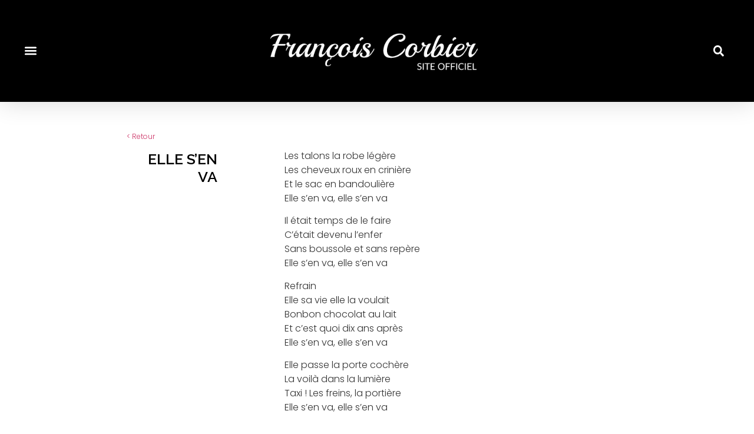

--- FILE ---
content_type: text/html; charset=UTF-8
request_url: http://francoiscorbier.com/corbier/2016/04/21/elle-sen-va/
body_size: 12595
content:
<!doctype html>
<html lang="fr-FR">
<head>
	<meta charset="UTF-8">
	<meta name="viewport" content="width=device-width, initial-scale=1">
	<link rel="profile" href="https://gmpg.org/xfn/11">
	<title>Elle s&rsquo;en va &#8211; François Corbier</title>
<meta name='robots' content='max-image-preview:large' />
<link rel='dns-prefetch' href='//stats.wp.com' />
<link rel='dns-prefetch' href='//v0.wordpress.com' />
<link rel='dns-prefetch' href='//i0.wp.com' />
<link rel="alternate" type="application/rss+xml" title="François Corbier &raquo; Flux" href="http://francoiscorbier.com/corbier/feed/" />
<link rel="alternate" type="application/rss+xml" title="François Corbier &raquo; Flux des commentaires" href="http://francoiscorbier.com/corbier/comments/feed/" />
<script>
window._wpemojiSettings = {"baseUrl":"https:\/\/s.w.org\/images\/core\/emoji\/14.0.0\/72x72\/","ext":".png","svgUrl":"https:\/\/s.w.org\/images\/core\/emoji\/14.0.0\/svg\/","svgExt":".svg","source":{"concatemoji":"http:\/\/francoiscorbier.com\/corbier\/wp-includes\/js\/wp-emoji-release.min.js?ver=6.4.7"}};
/*! This file is auto-generated */
!function(i,n){var o,s,e;function c(e){try{var t={supportTests:e,timestamp:(new Date).valueOf()};sessionStorage.setItem(o,JSON.stringify(t))}catch(e){}}function p(e,t,n){e.clearRect(0,0,e.canvas.width,e.canvas.height),e.fillText(t,0,0);var t=new Uint32Array(e.getImageData(0,0,e.canvas.width,e.canvas.height).data),r=(e.clearRect(0,0,e.canvas.width,e.canvas.height),e.fillText(n,0,0),new Uint32Array(e.getImageData(0,0,e.canvas.width,e.canvas.height).data));return t.every(function(e,t){return e===r[t]})}function u(e,t,n){switch(t){case"flag":return n(e,"\ud83c\udff3\ufe0f\u200d\u26a7\ufe0f","\ud83c\udff3\ufe0f\u200b\u26a7\ufe0f")?!1:!n(e,"\ud83c\uddfa\ud83c\uddf3","\ud83c\uddfa\u200b\ud83c\uddf3")&&!n(e,"\ud83c\udff4\udb40\udc67\udb40\udc62\udb40\udc65\udb40\udc6e\udb40\udc67\udb40\udc7f","\ud83c\udff4\u200b\udb40\udc67\u200b\udb40\udc62\u200b\udb40\udc65\u200b\udb40\udc6e\u200b\udb40\udc67\u200b\udb40\udc7f");case"emoji":return!n(e,"\ud83e\udef1\ud83c\udffb\u200d\ud83e\udef2\ud83c\udfff","\ud83e\udef1\ud83c\udffb\u200b\ud83e\udef2\ud83c\udfff")}return!1}function f(e,t,n){var r="undefined"!=typeof WorkerGlobalScope&&self instanceof WorkerGlobalScope?new OffscreenCanvas(300,150):i.createElement("canvas"),a=r.getContext("2d",{willReadFrequently:!0}),o=(a.textBaseline="top",a.font="600 32px Arial",{});return e.forEach(function(e){o[e]=t(a,e,n)}),o}function t(e){var t=i.createElement("script");t.src=e,t.defer=!0,i.head.appendChild(t)}"undefined"!=typeof Promise&&(o="wpEmojiSettingsSupports",s=["flag","emoji"],n.supports={everything:!0,everythingExceptFlag:!0},e=new Promise(function(e){i.addEventListener("DOMContentLoaded",e,{once:!0})}),new Promise(function(t){var n=function(){try{var e=JSON.parse(sessionStorage.getItem(o));if("object"==typeof e&&"number"==typeof e.timestamp&&(new Date).valueOf()<e.timestamp+604800&&"object"==typeof e.supportTests)return e.supportTests}catch(e){}return null}();if(!n){if("undefined"!=typeof Worker&&"undefined"!=typeof OffscreenCanvas&&"undefined"!=typeof URL&&URL.createObjectURL&&"undefined"!=typeof Blob)try{var e="postMessage("+f.toString()+"("+[JSON.stringify(s),u.toString(),p.toString()].join(",")+"));",r=new Blob([e],{type:"text/javascript"}),a=new Worker(URL.createObjectURL(r),{name:"wpTestEmojiSupports"});return void(a.onmessage=function(e){c(n=e.data),a.terminate(),t(n)})}catch(e){}c(n=f(s,u,p))}t(n)}).then(function(e){for(var t in e)n.supports[t]=e[t],n.supports.everything=n.supports.everything&&n.supports[t],"flag"!==t&&(n.supports.everythingExceptFlag=n.supports.everythingExceptFlag&&n.supports[t]);n.supports.everythingExceptFlag=n.supports.everythingExceptFlag&&!n.supports.flag,n.DOMReady=!1,n.readyCallback=function(){n.DOMReady=!0}}).then(function(){return e}).then(function(){var e;n.supports.everything||(n.readyCallback(),(e=n.source||{}).concatemoji?t(e.concatemoji):e.wpemoji&&e.twemoji&&(t(e.twemoji),t(e.wpemoji)))}))}((window,document),window._wpemojiSettings);
</script>
<style id='wp-emoji-styles-inline-css'>

	img.wp-smiley, img.emoji {
		display: inline !important;
		border: none !important;
		box-shadow: none !important;
		height: 1em !important;
		width: 1em !important;
		margin: 0 0.07em !important;
		vertical-align: -0.1em !important;
		background: none !important;
		padding: 0 !important;
	}
</style>
<link rel='stylesheet' id='wp-block-library-css' href='http://francoiscorbier.com/corbier/wp-includes/css/dist/block-library/style.min.css?ver=6.4.7' media='all' />
<style id='wp-block-library-inline-css'>
.has-text-align-justify{text-align:justify;}
</style>
<link rel='stylesheet' id='mediaelement-css' href='http://francoiscorbier.com/corbier/wp-includes/js/mediaelement/mediaelementplayer-legacy.min.css?ver=4.2.17' media='all' />
<link rel='stylesheet' id='wp-mediaelement-css' href='http://francoiscorbier.com/corbier/wp-includes/js/mediaelement/wp-mediaelement.min.css?ver=6.4.7' media='all' />
<style id='jetpack-sharing-buttons-style-inline-css'>
.jetpack-sharing-buttons__services-list{display:flex;flex-direction:row;flex-wrap:wrap;gap:0;list-style-type:none;margin:5px;padding:0}.jetpack-sharing-buttons__services-list.has-small-icon-size{font-size:12px}.jetpack-sharing-buttons__services-list.has-normal-icon-size{font-size:16px}.jetpack-sharing-buttons__services-list.has-large-icon-size{font-size:24px}.jetpack-sharing-buttons__services-list.has-huge-icon-size{font-size:36px}@media print{.jetpack-sharing-buttons__services-list{display:none!important}}ul.jetpack-sharing-buttons__services-list.has-background{padding:1.25em 2.375em}
</style>
<style id='classic-theme-styles-inline-css'>
/*! This file is auto-generated */
.wp-block-button__link{color:#fff;background-color:#32373c;border-radius:9999px;box-shadow:none;text-decoration:none;padding:calc(.667em + 2px) calc(1.333em + 2px);font-size:1.125em}.wp-block-file__button{background:#32373c;color:#fff;text-decoration:none}
</style>
<style id='global-styles-inline-css'>
body{--wp--preset--color--black: #000000;--wp--preset--color--cyan-bluish-gray: #abb8c3;--wp--preset--color--white: #ffffff;--wp--preset--color--pale-pink: #f78da7;--wp--preset--color--vivid-red: #cf2e2e;--wp--preset--color--luminous-vivid-orange: #ff6900;--wp--preset--color--luminous-vivid-amber: #fcb900;--wp--preset--color--light-green-cyan: #7bdcb5;--wp--preset--color--vivid-green-cyan: #00d084;--wp--preset--color--pale-cyan-blue: #8ed1fc;--wp--preset--color--vivid-cyan-blue: #0693e3;--wp--preset--color--vivid-purple: #9b51e0;--wp--preset--gradient--vivid-cyan-blue-to-vivid-purple: linear-gradient(135deg,rgba(6,147,227,1) 0%,rgb(155,81,224) 100%);--wp--preset--gradient--light-green-cyan-to-vivid-green-cyan: linear-gradient(135deg,rgb(122,220,180) 0%,rgb(0,208,130) 100%);--wp--preset--gradient--luminous-vivid-amber-to-luminous-vivid-orange: linear-gradient(135deg,rgba(252,185,0,1) 0%,rgba(255,105,0,1) 100%);--wp--preset--gradient--luminous-vivid-orange-to-vivid-red: linear-gradient(135deg,rgba(255,105,0,1) 0%,rgb(207,46,46) 100%);--wp--preset--gradient--very-light-gray-to-cyan-bluish-gray: linear-gradient(135deg,rgb(238,238,238) 0%,rgb(169,184,195) 100%);--wp--preset--gradient--cool-to-warm-spectrum: linear-gradient(135deg,rgb(74,234,220) 0%,rgb(151,120,209) 20%,rgb(207,42,186) 40%,rgb(238,44,130) 60%,rgb(251,105,98) 80%,rgb(254,248,76) 100%);--wp--preset--gradient--blush-light-purple: linear-gradient(135deg,rgb(255,206,236) 0%,rgb(152,150,240) 100%);--wp--preset--gradient--blush-bordeaux: linear-gradient(135deg,rgb(254,205,165) 0%,rgb(254,45,45) 50%,rgb(107,0,62) 100%);--wp--preset--gradient--luminous-dusk: linear-gradient(135deg,rgb(255,203,112) 0%,rgb(199,81,192) 50%,rgb(65,88,208) 100%);--wp--preset--gradient--pale-ocean: linear-gradient(135deg,rgb(255,245,203) 0%,rgb(182,227,212) 50%,rgb(51,167,181) 100%);--wp--preset--gradient--electric-grass: linear-gradient(135deg,rgb(202,248,128) 0%,rgb(113,206,126) 100%);--wp--preset--gradient--midnight: linear-gradient(135deg,rgb(2,3,129) 0%,rgb(40,116,252) 100%);--wp--preset--font-size--small: 13px;--wp--preset--font-size--medium: 20px;--wp--preset--font-size--large: 36px;--wp--preset--font-size--x-large: 42px;--wp--preset--spacing--20: 0.44rem;--wp--preset--spacing--30: 0.67rem;--wp--preset--spacing--40: 1rem;--wp--preset--spacing--50: 1.5rem;--wp--preset--spacing--60: 2.25rem;--wp--preset--spacing--70: 3.38rem;--wp--preset--spacing--80: 5.06rem;--wp--preset--shadow--natural: 6px 6px 9px rgba(0, 0, 0, 0.2);--wp--preset--shadow--deep: 12px 12px 50px rgba(0, 0, 0, 0.4);--wp--preset--shadow--sharp: 6px 6px 0px rgba(0, 0, 0, 0.2);--wp--preset--shadow--outlined: 6px 6px 0px -3px rgba(255, 255, 255, 1), 6px 6px rgba(0, 0, 0, 1);--wp--preset--shadow--crisp: 6px 6px 0px rgba(0, 0, 0, 1);}:where(.is-layout-flex){gap: 0.5em;}:where(.is-layout-grid){gap: 0.5em;}body .is-layout-flow > .alignleft{float: left;margin-inline-start: 0;margin-inline-end: 2em;}body .is-layout-flow > .alignright{float: right;margin-inline-start: 2em;margin-inline-end: 0;}body .is-layout-flow > .aligncenter{margin-left: auto !important;margin-right: auto !important;}body .is-layout-constrained > .alignleft{float: left;margin-inline-start: 0;margin-inline-end: 2em;}body .is-layout-constrained > .alignright{float: right;margin-inline-start: 2em;margin-inline-end: 0;}body .is-layout-constrained > .aligncenter{margin-left: auto !important;margin-right: auto !important;}body .is-layout-constrained > :where(:not(.alignleft):not(.alignright):not(.alignfull)){max-width: var(--wp--style--global--content-size);margin-left: auto !important;margin-right: auto !important;}body .is-layout-constrained > .alignwide{max-width: var(--wp--style--global--wide-size);}body .is-layout-flex{display: flex;}body .is-layout-flex{flex-wrap: wrap;align-items: center;}body .is-layout-flex > *{margin: 0;}body .is-layout-grid{display: grid;}body .is-layout-grid > *{margin: 0;}:where(.wp-block-columns.is-layout-flex){gap: 2em;}:where(.wp-block-columns.is-layout-grid){gap: 2em;}:where(.wp-block-post-template.is-layout-flex){gap: 1.25em;}:where(.wp-block-post-template.is-layout-grid){gap: 1.25em;}.has-black-color{color: var(--wp--preset--color--black) !important;}.has-cyan-bluish-gray-color{color: var(--wp--preset--color--cyan-bluish-gray) !important;}.has-white-color{color: var(--wp--preset--color--white) !important;}.has-pale-pink-color{color: var(--wp--preset--color--pale-pink) !important;}.has-vivid-red-color{color: var(--wp--preset--color--vivid-red) !important;}.has-luminous-vivid-orange-color{color: var(--wp--preset--color--luminous-vivid-orange) !important;}.has-luminous-vivid-amber-color{color: var(--wp--preset--color--luminous-vivid-amber) !important;}.has-light-green-cyan-color{color: var(--wp--preset--color--light-green-cyan) !important;}.has-vivid-green-cyan-color{color: var(--wp--preset--color--vivid-green-cyan) !important;}.has-pale-cyan-blue-color{color: var(--wp--preset--color--pale-cyan-blue) !important;}.has-vivid-cyan-blue-color{color: var(--wp--preset--color--vivid-cyan-blue) !important;}.has-vivid-purple-color{color: var(--wp--preset--color--vivid-purple) !important;}.has-black-background-color{background-color: var(--wp--preset--color--black) !important;}.has-cyan-bluish-gray-background-color{background-color: var(--wp--preset--color--cyan-bluish-gray) !important;}.has-white-background-color{background-color: var(--wp--preset--color--white) !important;}.has-pale-pink-background-color{background-color: var(--wp--preset--color--pale-pink) !important;}.has-vivid-red-background-color{background-color: var(--wp--preset--color--vivid-red) !important;}.has-luminous-vivid-orange-background-color{background-color: var(--wp--preset--color--luminous-vivid-orange) !important;}.has-luminous-vivid-amber-background-color{background-color: var(--wp--preset--color--luminous-vivid-amber) !important;}.has-light-green-cyan-background-color{background-color: var(--wp--preset--color--light-green-cyan) !important;}.has-vivid-green-cyan-background-color{background-color: var(--wp--preset--color--vivid-green-cyan) !important;}.has-pale-cyan-blue-background-color{background-color: var(--wp--preset--color--pale-cyan-blue) !important;}.has-vivid-cyan-blue-background-color{background-color: var(--wp--preset--color--vivid-cyan-blue) !important;}.has-vivid-purple-background-color{background-color: var(--wp--preset--color--vivid-purple) !important;}.has-black-border-color{border-color: var(--wp--preset--color--black) !important;}.has-cyan-bluish-gray-border-color{border-color: var(--wp--preset--color--cyan-bluish-gray) !important;}.has-white-border-color{border-color: var(--wp--preset--color--white) !important;}.has-pale-pink-border-color{border-color: var(--wp--preset--color--pale-pink) !important;}.has-vivid-red-border-color{border-color: var(--wp--preset--color--vivid-red) !important;}.has-luminous-vivid-orange-border-color{border-color: var(--wp--preset--color--luminous-vivid-orange) !important;}.has-luminous-vivid-amber-border-color{border-color: var(--wp--preset--color--luminous-vivid-amber) !important;}.has-light-green-cyan-border-color{border-color: var(--wp--preset--color--light-green-cyan) !important;}.has-vivid-green-cyan-border-color{border-color: var(--wp--preset--color--vivid-green-cyan) !important;}.has-pale-cyan-blue-border-color{border-color: var(--wp--preset--color--pale-cyan-blue) !important;}.has-vivid-cyan-blue-border-color{border-color: var(--wp--preset--color--vivid-cyan-blue) !important;}.has-vivid-purple-border-color{border-color: var(--wp--preset--color--vivid-purple) !important;}.has-vivid-cyan-blue-to-vivid-purple-gradient-background{background: var(--wp--preset--gradient--vivid-cyan-blue-to-vivid-purple) !important;}.has-light-green-cyan-to-vivid-green-cyan-gradient-background{background: var(--wp--preset--gradient--light-green-cyan-to-vivid-green-cyan) !important;}.has-luminous-vivid-amber-to-luminous-vivid-orange-gradient-background{background: var(--wp--preset--gradient--luminous-vivid-amber-to-luminous-vivid-orange) !important;}.has-luminous-vivid-orange-to-vivid-red-gradient-background{background: var(--wp--preset--gradient--luminous-vivid-orange-to-vivid-red) !important;}.has-very-light-gray-to-cyan-bluish-gray-gradient-background{background: var(--wp--preset--gradient--very-light-gray-to-cyan-bluish-gray) !important;}.has-cool-to-warm-spectrum-gradient-background{background: var(--wp--preset--gradient--cool-to-warm-spectrum) !important;}.has-blush-light-purple-gradient-background{background: var(--wp--preset--gradient--blush-light-purple) !important;}.has-blush-bordeaux-gradient-background{background: var(--wp--preset--gradient--blush-bordeaux) !important;}.has-luminous-dusk-gradient-background{background: var(--wp--preset--gradient--luminous-dusk) !important;}.has-pale-ocean-gradient-background{background: var(--wp--preset--gradient--pale-ocean) !important;}.has-electric-grass-gradient-background{background: var(--wp--preset--gradient--electric-grass) !important;}.has-midnight-gradient-background{background: var(--wp--preset--gradient--midnight) !important;}.has-small-font-size{font-size: var(--wp--preset--font-size--small) !important;}.has-medium-font-size{font-size: var(--wp--preset--font-size--medium) !important;}.has-large-font-size{font-size: var(--wp--preset--font-size--large) !important;}.has-x-large-font-size{font-size: var(--wp--preset--font-size--x-large) !important;}
.wp-block-navigation a:where(:not(.wp-element-button)){color: inherit;}
:where(.wp-block-post-template.is-layout-flex){gap: 1.25em;}:where(.wp-block-post-template.is-layout-grid){gap: 1.25em;}
:where(.wp-block-columns.is-layout-flex){gap: 2em;}:where(.wp-block-columns.is-layout-grid){gap: 2em;}
.wp-block-pullquote{font-size: 1.5em;line-height: 1.6;}
</style>
<link rel='stylesheet' id='audio2-html5_site_css-css' href='http://francoiscorbier.com/corbier/wp-content/plugins/lbg_audio_player_pro_addon_visual_composer/audio2_html5/audio2_html5.css?ver=6.4.7' media='all' />
<link rel='stylesheet' id='hello-elementor-css' href='http://francoiscorbier.com/corbier/wp-content/themes/hello-elementor/style.min.css?ver=2.8.1' media='all' />
<link rel='stylesheet' id='hello-elementor-theme-style-css' href='http://francoiscorbier.com/corbier/wp-content/themes/hello-elementor/theme.min.css?ver=2.8.1' media='all' />
<link rel='stylesheet' id='elementor-frontend-css' href='http://francoiscorbier.com/corbier/wp-content/plugins/elementor/assets/css/frontend-lite.min.css?ver=3.19.1' media='all' />
<link rel='stylesheet' id='elementor-post-2563-css' href='http://francoiscorbier.com/corbier/wp-content/uploads/elementor/css/post-2563.css?ver=1707306215' media='all' />
<link rel='stylesheet' id='elementor-lazyload-css' href='http://francoiscorbier.com/corbier/wp-content/plugins/elementor/assets/css/modules/lazyload/frontend.min.css?ver=3.19.1' media='all' />
<link rel='stylesheet' id='swiper-css' href='http://francoiscorbier.com/corbier/wp-content/plugins/elementor/assets/lib/swiper/v8/css/swiper.min.css?ver=8.4.5' media='all' />
<link rel='stylesheet' id='elementor-pro-css' href='http://francoiscorbier.com/corbier/wp-content/plugins/elementor-pro/assets/css/frontend-lite.min.css?ver=3.19.1' media='all' />
<link rel='stylesheet' id='font-awesome-5-all-css' href='http://francoiscorbier.com/corbier/wp-content/plugins/elementor/assets/lib/font-awesome/css/all.min.css?ver=3.19.1' media='all' />
<link rel='stylesheet' id='font-awesome-4-shim-css' href='http://francoiscorbier.com/corbier/wp-content/plugins/elementor/assets/lib/font-awesome/css/v4-shims.min.css?ver=3.19.1' media='all' />
<link rel='stylesheet' id='elementor-global-css' href='http://francoiscorbier.com/corbier/wp-content/uploads/elementor/css/global.css?ver=1707306216' media='all' />
<link rel='stylesheet' id='elementor-post-2608-css' href='http://francoiscorbier.com/corbier/wp-content/uploads/elementor/css/post-2608.css?ver=1707306216' media='all' />
<link rel='stylesheet' id='elementor-post-2663-css' href='http://francoiscorbier.com/corbier/wp-content/uploads/elementor/css/post-2663.css?ver=1707306685' media='all' />
<link rel='stylesheet' id='google-fonts-1-css' href='https://fonts.googleapis.com/css?family=Poppins%3A100%2C100italic%2C200%2C200italic%2C300%2C300italic%2C400%2C400italic%2C500%2C500italic%2C600%2C600italic%2C700%2C700italic%2C800%2C800italic%2C900%2C900italic%7CRaleway%3A100%2C100italic%2C200%2C200italic%2C300%2C300italic%2C400%2C400italic%2C500%2C500italic%2C600%2C600italic%2C700%2C700italic%2C800%2C800italic%2C900%2C900italic&#038;display=auto&#038;ver=6.4.7' media='all' />
<link rel='stylesheet' id='jetpack_css-css' href='http://francoiscorbier.com/corbier/wp-content/plugins/jetpack/css/jetpack.css?ver=13.1.4' media='all' />
<link rel="preconnect" href="https://fonts.gstatic.com/" crossorigin><script src="http://francoiscorbier.com/corbier/wp-includes/js/jquery/jquery.min.js?ver=3.7.1" id="jquery-core-js"></script>
<script src="http://francoiscorbier.com/corbier/wp-includes/js/jquery/jquery-migrate.min.js?ver=3.4.1" id="jquery-migrate-js"></script>
<script src="http://francoiscorbier.com/corbier/wp-content/plugins/lbg_audio_player_pro_addon_visual_composer/audio2_html5/js/jquery.mousewheel.min.js?ver=6.4.7" id="lbg-mousewheel-js"></script>
<script src="http://francoiscorbier.com/corbier/wp-content/plugins/lbg_audio_player_pro_addon_visual_composer/audio2_html5/js/jquery.touchSwipe.min.js?ver=6.4.7" id="lbg-touchSwipe-js"></script>
<script src="http://francoiscorbier.com/corbier/wp-content/plugins/lbg_audio_player_pro_addon_visual_composer/audio2_html5/js/audio2_html5.js?ver=6.4.7" id="lbg-audio2_html5-js"></script>
<script src="http://francoiscorbier.com/corbier/wp-content/plugins/lbg_audio_player_pro_addon_visual_composer/audio2_html5/js/google_a.js?ver=6.4.7" id="lbg-google_a-js"></script>
<script src="http://francoiscorbier.com/corbier/wp-content/plugins/elementor/assets/lib/font-awesome/js/v4-shims.min.js?ver=3.19.1" id="font-awesome-4-shim-js"></script>
<link rel="https://api.w.org/" href="http://francoiscorbier.com/corbier/wp-json/" /><link rel="alternate" type="application/json" href="http://francoiscorbier.com/corbier/wp-json/wp/v2/posts/776" /><link rel="EditURI" type="application/rsd+xml" title="RSD" href="http://francoiscorbier.com/corbier/xmlrpc.php?rsd" />
<meta name="generator" content="WordPress 6.4.7" />
<link rel="canonical" href="http://francoiscorbier.com/corbier/2016/04/21/elle-sen-va/" />
<link rel='shortlink' href='https://wp.me/p7OdVV-cw' />
<link rel="alternate" type="application/json+oembed" href="http://francoiscorbier.com/corbier/wp-json/oembed/1.0/embed?url=http%3A%2F%2Ffrancoiscorbier.com%2Fcorbier%2F2016%2F04%2F21%2Felle-sen-va%2F" />
<link rel="alternate" type="text/xml+oembed" href="http://francoiscorbier.com/corbier/wp-json/oembed/1.0/embed?url=http%3A%2F%2Ffrancoiscorbier.com%2Fcorbier%2F2016%2F04%2F21%2Felle-sen-va%2F&#038;format=xml" />
	<style>img#wpstats{display:none}</style>
		<meta name="generator" content="Elementor 3.19.1; features: e_optimized_assets_loading, e_optimized_css_loading, e_font_icon_svg, additional_custom_breakpoints, block_editor_assets_optimize, e_image_loading_optimization; settings: css_print_method-external, google_font-enabled, font_display-auto">

<!-- Jetpack Open Graph Tags -->
<meta property="og:type" content="article" />
<meta property="og:title" content="Elle s&rsquo;en va" />
<meta property="og:url" content="http://francoiscorbier.com/corbier/2016/04/21/elle-sen-va/" />
<meta property="og:description" content="Les talons la robe légère Les cheveux roux en crinière Et le sac en bandoulière Elle s’en va, elle s’en va Il était temps de le faire C’était devenu l’enfer Sans boussole et sans repère Elle s’en v…" />
<meta property="article:published_time" content="2016-04-21T12:57:41+00:00" />
<meta property="article:modified_time" content="2016-04-21T12:58:02+00:00" />
<meta property="og:site_name" content="François Corbier" />
<meta property="og:image" content="https://i0.wp.com/francoiscorbier.com/corbier/wp-content/uploads/2016/04/cropped-photo_entete.jpg?fit=512%2C512" />
<meta property="og:image:width" content="512" />
<meta property="og:image:height" content="512" />
<meta property="og:image:alt" content="" />
<meta property="og:locale" content="fr_FR" />
<meta name="twitter:text:title" content="Elle s&rsquo;en va" />
<meta name="twitter:image" content="https://i0.wp.com/francoiscorbier.com/corbier/wp-content/uploads/2016/04/cropped-photo_entete.jpg?fit=240%2C240" />
<meta name="twitter:card" content="summary" />

<!-- End Jetpack Open Graph Tags -->
<link rel="icon" href="https://i0.wp.com/francoiscorbier.com/corbier/wp-content/uploads/2016/04/cropped-photo_entete.jpg?fit=32%2C32" sizes="32x32" />
<link rel="icon" href="https://i0.wp.com/francoiscorbier.com/corbier/wp-content/uploads/2016/04/cropped-photo_entete.jpg?fit=192%2C192" sizes="192x192" />
<link rel="apple-touch-icon" href="https://i0.wp.com/francoiscorbier.com/corbier/wp-content/uploads/2016/04/cropped-photo_entete.jpg?fit=180%2C180" />
<meta name="msapplication-TileImage" content="https://i0.wp.com/francoiscorbier.com/corbier/wp-content/uploads/2016/04/cropped-photo_entete.jpg?fit=270%2C270" />
</head>
<body class="post-template-default single single-post postid-776 single-format-standard wp-custom-logo e-lazyload elementor-default elementor-kit-2563 elementor-page-2663">


<a class="skip-link screen-reader-text" href="#content">Aller au contenu</a>

		<div data-elementor-type="header" data-elementor-id="2608" class="elementor elementor-2608 elementor-location-header" data-elementor-post-type="elementor_library">
					<header class="elementor-section elementor-top-section elementor-element elementor-element-30e7d5d8 elementor-section-full_width elementor-section-content-middle elementor-section-height-default elementor-section-height-default" data-id="30e7d5d8" data-element_type="section" data-settings="{&quot;sticky&quot;:&quot;top&quot;,&quot;background_background&quot;:&quot;classic&quot;,&quot;sticky_on&quot;:[&quot;desktop&quot;,&quot;tablet&quot;,&quot;mobile&quot;],&quot;sticky_offset&quot;:0,&quot;sticky_effects_offset&quot;:0}">
						<div class="elementor-container elementor-column-gap-default">
					<div class="elementor-column elementor-col-33 elementor-top-column elementor-element elementor-element-21e0fc99" data-id="21e0fc99" data-element_type="column">
			<div class="elementor-widget-wrap elementor-element-populated">
						<div class="elementor-element elementor-element-7b23aa09 elementor-nav-menu--stretch elementor-nav-menu__text-align-center elementor-nav-menu--toggle elementor-nav-menu--burger elementor-widget elementor-widget-nav-menu" data-id="7b23aa09" data-element_type="widget" data-settings="{&quot;layout&quot;:&quot;dropdown&quot;,&quot;full_width&quot;:&quot;stretch&quot;,&quot;submenu_icon&quot;:{&quot;value&quot;:&quot;&lt;svg class=\&quot;e-font-icon-svg e-fas-caret-down\&quot; viewBox=\&quot;0 0 320 512\&quot; xmlns=\&quot;http:\/\/www.w3.org\/2000\/svg\&quot;&gt;&lt;path d=\&quot;M31.3 192h257.3c17.8 0 26.7 21.5 14.1 34.1L174.1 354.8c-7.8 7.8-20.5 7.8-28.3 0L17.2 226.1C4.6 213.5 13.5 192 31.3 192z\&quot;&gt;&lt;\/path&gt;&lt;\/svg&gt;&quot;,&quot;library&quot;:&quot;fa-solid&quot;},&quot;toggle&quot;:&quot;burger&quot;}" data-widget_type="nav-menu.default">
				<div class="elementor-widget-container">
			<link rel="stylesheet" href="https://francoiscorbier.com/corbier/wp-content/plugins/elementor-pro/assets/css/widget-nav-menu.min.css">		<div class="elementor-menu-toggle" role="button" tabindex="0" aria-label="Permuter le menu" aria-expanded="false">
			<svg aria-hidden="true" role="presentation" class="elementor-menu-toggle__icon--open e-font-icon-svg e-eicon-menu-bar" viewBox="0 0 1000 1000" xmlns="http://www.w3.org/2000/svg"><path d="M104 333H896C929 333 958 304 958 271S929 208 896 208H104C71 208 42 237 42 271S71 333 104 333ZM104 583H896C929 583 958 554 958 521S929 458 896 458H104C71 458 42 487 42 521S71 583 104 583ZM104 833H896C929 833 958 804 958 771S929 708 896 708H104C71 708 42 737 42 771S71 833 104 833Z"></path></svg><svg aria-hidden="true" role="presentation" class="elementor-menu-toggle__icon--close e-font-icon-svg e-eicon-close" viewBox="0 0 1000 1000" xmlns="http://www.w3.org/2000/svg"><path d="M742 167L500 408 258 167C246 154 233 150 217 150 196 150 179 158 167 167 154 179 150 196 150 212 150 229 154 242 171 254L408 500 167 742C138 771 138 800 167 829 196 858 225 858 254 829L496 587 738 829C750 842 767 846 783 846 800 846 817 842 829 829 842 817 846 804 846 783 846 767 842 750 829 737L588 500 833 258C863 229 863 200 833 171 804 137 775 137 742 167Z"></path></svg>			<span class="elementor-screen-only">Menu</span>
		</div>
					<nav class="elementor-nav-menu--dropdown elementor-nav-menu__container" aria-hidden="true">
				<ul id="menu-2-7b23aa09" class="elementor-nav-menu"><li class="menu-item menu-item-type-post_type menu-item-object-page menu-item-578"><a href="http://francoiscorbier.com/corbier/gallery-classic/" class="elementor-item" tabindex="-1">Photos</a></li>
<li class="menu-item menu-item-type-post_type menu-item-object-page menu-item-2783"><a href="http://francoiscorbier.com/corbier/discographie-2/" class="elementor-item" tabindex="-1">Discographie</a></li>
<li class="menu-item menu-item-type-post_type menu-item-object-page menu-item-834"><a href="http://francoiscorbier.com/corbier/textes-de-chansons-2/" class="elementor-item" tabindex="-1">Textes de Chansons</a></li>
<li class="menu-item menu-item-type-post_type menu-item-object-page menu-item-2680"><a href="http://francoiscorbier.com/corbier/boutique/" class="elementor-item" tabindex="-1">Boutique</a></li>
</ul>			</nav>
				</div>
				</div>
					</div>
		</div>
				<div class="elementor-column elementor-col-33 elementor-top-column elementor-element elementor-element-73f6616" data-id="73f6616" data-element_type="column">
			<div class="elementor-widget-wrap elementor-element-populated">
						<div class="elementor-element elementor-element-2f6fb652 elementor-widget elementor-widget-theme-site-logo elementor-widget-image" data-id="2f6fb652" data-element_type="widget" data-widget_type="theme-site-logo.default">
				<div class="elementor-widget-container">
			<style>/*! elementor - v3.19.0 - 05-02-2024 */
.elementor-widget-image{text-align:center}.elementor-widget-image a{display:inline-block}.elementor-widget-image a img[src$=".svg"]{width:48px}.elementor-widget-image img{vertical-align:middle;display:inline-block}</style>						<a href="http://francoiscorbier.com/corbier">
			<img width="500" height="132" src="https://i0.wp.com/francoiscorbier.com/corbier/wp-content/uploads/2001/08/logo_Corbier6.png?fit=500%2C132" class="attachment-full size-full wp-image-1902" alt="" srcset="https://i0.wp.com/francoiscorbier.com/corbier/wp-content/uploads/2001/08/logo_Corbier6.png?w=500 500w, https://i0.wp.com/francoiscorbier.com/corbier/wp-content/uploads/2001/08/logo_Corbier6.png?resize=300%2C79 300w" sizes="(max-width: 500px) 100vw, 500px" data-attachment-id="1902" data-permalink="http://francoiscorbier.com/corbier/logo_corbier6/" data-orig-file="https://i0.wp.com/francoiscorbier.com/corbier/wp-content/uploads/2001/08/logo_Corbier6.png?fit=500%2C132" data-orig-size="500,132" data-comments-opened="0" data-image-meta="{&quot;aperture&quot;:&quot;0&quot;,&quot;credit&quot;:&quot;&quot;,&quot;camera&quot;:&quot;&quot;,&quot;caption&quot;:&quot;&quot;,&quot;created_timestamp&quot;:&quot;0&quot;,&quot;copyright&quot;:&quot;&quot;,&quot;focal_length&quot;:&quot;0&quot;,&quot;iso&quot;:&quot;0&quot;,&quot;shutter_speed&quot;:&quot;0&quot;,&quot;title&quot;:&quot;&quot;,&quot;orientation&quot;:&quot;0&quot;}" data-image-title="logo_Corbier6" data-image-description="" data-image-caption="" data-medium-file="https://i0.wp.com/francoiscorbier.com/corbier/wp-content/uploads/2001/08/logo_Corbier6.png?fit=300%2C79" data-large-file="https://i0.wp.com/francoiscorbier.com/corbier/wp-content/uploads/2001/08/logo_Corbier6.png?fit=500%2C132" />				</a>
									</div>
				</div>
					</div>
		</div>
				<div class="elementor-column elementor-col-33 elementor-top-column elementor-element elementor-element-5dd98ee" data-id="5dd98ee" data-element_type="column">
			<div class="elementor-widget-wrap elementor-element-populated">
						<div class="elementor-element elementor-element-4018408d elementor-search-form--skin-full_screen elementor-widget elementor-widget-search-form" data-id="4018408d" data-element_type="widget" data-settings="{&quot;skin&quot;:&quot;full_screen&quot;}" data-widget_type="search-form.default">
				<div class="elementor-widget-container">
			<link rel="stylesheet" href="https://francoiscorbier.com/corbier/wp-content/plugins/elementor-pro/assets/css/widget-theme-elements.min.css">		<search role="search">
			<form class="elementor-search-form" action="http://francoiscorbier.com/corbier" method="get">
												<div class="elementor-search-form__toggle" tabindex="0" role="button">
					<div class="e-font-icon-svg-container"><svg aria-hidden="true" class="e-font-icon-svg e-fas-search" viewBox="0 0 512 512" xmlns="http://www.w3.org/2000/svg"><path d="M505 442.7L405.3 343c-4.5-4.5-10.6-7-17-7H372c27.6-35.3 44-79.7 44-128C416 93.1 322.9 0 208 0S0 93.1 0 208s93.1 208 208 208c48.3 0 92.7-16.4 128-44v16.3c0 6.4 2.5 12.5 7 17l99.7 99.7c9.4 9.4 24.6 9.4 33.9 0l28.3-28.3c9.4-9.4 9.4-24.6.1-34zM208 336c-70.7 0-128-57.2-128-128 0-70.7 57.2-128 128-128 70.7 0 128 57.2 128 128 0 70.7-57.2 128-128 128z"></path></svg></div>					<span class="elementor-screen-only">Rechercher </span>
				</div>
								<div class="elementor-search-form__container">
					<label class="elementor-screen-only" for="elementor-search-form-4018408d">Rechercher </label>

					
					<input id="elementor-search-form-4018408d" placeholder="Search..." class="elementor-search-form__input" type="search" name="s" value="">
					
					
										<div class="dialog-lightbox-close-button dialog-close-button" role="button" tabindex="0">
						<svg aria-hidden="true" class="e-font-icon-svg e-eicon-close" viewBox="0 0 1000 1000" xmlns="http://www.w3.org/2000/svg"><path d="M742 167L500 408 258 167C246 154 233 150 217 150 196 150 179 158 167 167 154 179 150 196 150 212 150 229 154 242 171 254L408 500 167 742C138 771 138 800 167 829 196 858 225 858 254 829L496 587 738 829C750 842 767 846 783 846 800 846 817 842 829 829 842 817 846 804 846 783 846 767 842 750 829 737L588 500 833 258C863 229 863 200 833 171 804 137 775 137 742 167Z"></path></svg>						<span class="elementor-screen-only">Fermer ce champ de recherche.</span>
					</div>
									</div>
			</form>
		</search>
				</div>
				</div>
					</div>
		</div>
					</div>
		</header>
				</div>
				<div data-elementor-type="single-post" data-elementor-id="2663" class="elementor elementor-2663 elementor-location-single post-776 post type-post status-publish format-standard hentry category-45tourstextes category-textes" data-elementor-post-type="elementor_library">
					<section class="elementor-section elementor-top-section elementor-element elementor-element-19f58208 elementor-section-full_width elementor-section-height-default elementor-section-height-default" data-id="19f58208" data-element_type="section">
						<div class="elementor-container elementor-column-gap-default">
					<div class="elementor-column elementor-col-50 elementor-top-column elementor-element elementor-element-55cd712e" data-id="55cd712e" data-element_type="column">
			<div class="elementor-widget-wrap elementor-element-populated">
						<div class="elementor-element elementor-element-fef73df elementor-widget elementor-widget-text-editor" data-id="fef73df" data-element_type="widget" data-widget_type="text-editor.default">
				<div class="elementor-widget-container">
			<style>/*! elementor - v3.19.0 - 05-02-2024 */
.elementor-widget-text-editor.elementor-drop-cap-view-stacked .elementor-drop-cap{background-color:#69727d;color:#fff}.elementor-widget-text-editor.elementor-drop-cap-view-framed .elementor-drop-cap{color:#69727d;border:3px solid;background-color:transparent}.elementor-widget-text-editor:not(.elementor-drop-cap-view-default) .elementor-drop-cap{margin-top:8px}.elementor-widget-text-editor:not(.elementor-drop-cap-view-default) .elementor-drop-cap-letter{width:1em;height:1em}.elementor-widget-text-editor .elementor-drop-cap{float:left;text-align:center;line-height:1;font-size:50px}.elementor-widget-text-editor .elementor-drop-cap-letter{display:inline-block}</style>				<p><a href="http://francoiscorbier.com/corbier/textes-de-chansons-2/">&lt; Retour</a></p>						</div>
				</div>
				<div class="elementor-element elementor-element-5a98338a elementor-widget elementor-widget-heading" data-id="5a98338a" data-element_type="widget" data-widget_type="heading.default">
				<div class="elementor-widget-container">
			<style>/*! elementor - v3.19.0 - 05-02-2024 */
.elementor-heading-title{padding:0;margin:0;line-height:1}.elementor-widget-heading .elementor-heading-title[class*=elementor-size-]>a{color:inherit;font-size:inherit;line-height:inherit}.elementor-widget-heading .elementor-heading-title.elementor-size-small{font-size:15px}.elementor-widget-heading .elementor-heading-title.elementor-size-medium{font-size:19px}.elementor-widget-heading .elementor-heading-title.elementor-size-large{font-size:29px}.elementor-widget-heading .elementor-heading-title.elementor-size-xl{font-size:39px}.elementor-widget-heading .elementor-heading-title.elementor-size-xxl{font-size:59px}</style><h2 class="elementor-heading-title elementor-size-default">Elle s&rsquo;en va</h2>		</div>
				</div>
					</div>
		</div>
				<div class="elementor-column elementor-col-50 elementor-top-column elementor-element elementor-element-35620139" data-id="35620139" data-element_type="column">
			<div class="elementor-widget-wrap elementor-element-populated">
						<div class="elementor-element elementor-element-7c0d8cb elementor-widget elementor-widget-theme-post-content" data-id="7c0d8cb" data-element_type="widget" data-widget_type="theme-post-content.default">
				<div class="elementor-widget-container">
			<p class="spip">Les talons la robe légère<br />
Les cheveux roux en crinière<br />
Et le sac en bandoulière<br />
Elle s’en va, elle s’en va</p>
<p class="spip">Il était temps de le faire<br />
C’était devenu l’enfer<br />
Sans boussole et sans repère<br />
Elle s’en va, elle s’en va</p>
<p class="spip">Refrain<br />
Elle sa vie elle la voulait<br />
Bonbon chocolat au lait<br />
Et c’est quoi dix ans après<br />
Elle s’en va, elle s’en va</p>
<p class="spip">Elle passe la porte cochère<br />
La voilà dans la lumière<br />
Taxi ! Les freins, la portière<br />
Elle s’en va, elle s’en va</p>
<p class="spip">Le regard droit elle est fière<br />
Pas un coup d’œil en arrière<br />
Lui comme un con dans sa bière<br />
Elle s’en va, elle s’en va</p>
<p class="spip">Refrain<br />
Elle sa vie elle la voulait<br />
Etc.</p>
<p class="spip">Et elle revoit ses galères<br />
De pire en pire chaque hiver<br />
Les cris les coups les colères<br />
Elle s’en va, elle s’en va</p>
<p class="spip">Elle s’en va mais au feu vert<br />
Elle sent qu’à ses paupières<br />
Montent des larmes amères<br />
Elle s’en va, elle s’en va</p>
<p class="spip">Refrain<br />
Elle sa vie elle la voulait<br />
Etc.</p>
		</div>
				</div>
					</div>
		</div>
					</div>
		</section>
				</div>
		<footer id="site-footer" class="site-footer dynamic-footer footer-stacked footer-has-copyright" role="contentinfo">
	<div class="footer-inner">
		<div class="site-branding show-logo">
							<div class="site-logo hide">
					<a href="http://francoiscorbier.com/corbier/" class="custom-logo-link" rel="home"><img fetchpriority="high" width="500" height="132" src="https://i0.wp.com/francoiscorbier.com/corbier/wp-content/uploads/2001/08/logo_Corbier6.png?fit=500%2C132" class="custom-logo" alt="François Corbier" decoding="async" srcset="https://i0.wp.com/francoiscorbier.com/corbier/wp-content/uploads/2001/08/logo_Corbier6.png?w=500 500w, https://i0.wp.com/francoiscorbier.com/corbier/wp-content/uploads/2001/08/logo_Corbier6.png?resize=300%2C79 300w" sizes="(max-width: 500px) 100vw, 500px" data-attachment-id="1902" data-permalink="http://francoiscorbier.com/corbier/logo_corbier6/" data-orig-file="https://i0.wp.com/francoiscorbier.com/corbier/wp-content/uploads/2001/08/logo_Corbier6.png?fit=500%2C132" data-orig-size="500,132" data-comments-opened="0" data-image-meta="{&quot;aperture&quot;:&quot;0&quot;,&quot;credit&quot;:&quot;&quot;,&quot;camera&quot;:&quot;&quot;,&quot;caption&quot;:&quot;&quot;,&quot;created_timestamp&quot;:&quot;0&quot;,&quot;copyright&quot;:&quot;&quot;,&quot;focal_length&quot;:&quot;0&quot;,&quot;iso&quot;:&quot;0&quot;,&quot;shutter_speed&quot;:&quot;0&quot;,&quot;title&quot;:&quot;&quot;,&quot;orientation&quot;:&quot;0&quot;}" data-image-title="logo_Corbier6" data-image-description="" data-image-caption="" data-medium-file="https://i0.wp.com/francoiscorbier.com/corbier/wp-content/uploads/2001/08/logo_Corbier6.png?fit=300%2C79" data-large-file="https://i0.wp.com/francoiscorbier.com/corbier/wp-content/uploads/2001/08/logo_Corbier6.png?fit=500%2C132" /></a>				</div>
							<p class="site-description hide">
					Site officiel				</p>
					</div>

		
					<div class="copyright show">
				<p>© 2022 All Rights Reserved</p>
			</div>
			</div>
</footer>

			<script type='text/javascript'>
				const lazyloadRunObserver = () => {
					const dataAttribute = 'data-e-bg-lazyload';
					const lazyloadBackgrounds = document.querySelectorAll( `[${ dataAttribute }]:not(.lazyloaded)` );
					const lazyloadBackgroundObserver = new IntersectionObserver( ( entries ) => {
					entries.forEach( ( entry ) => {
						if ( entry.isIntersecting ) {
							let lazyloadBackground = entry.target;
							const lazyloadSelector = lazyloadBackground.getAttribute( dataAttribute );
							if ( lazyloadSelector ) {
								lazyloadBackground = entry.target.querySelector( lazyloadSelector );
							}
							if( lazyloadBackground ) {
								lazyloadBackground.classList.add( 'lazyloaded' );
							}
							lazyloadBackgroundObserver.unobserve( entry.target );
						}
					});
					}, { rootMargin: '100px 0px 100px 0px' } );
					lazyloadBackgrounds.forEach( ( lazyloadBackground ) => {
						lazyloadBackgroundObserver.observe( lazyloadBackground );
					} );
				};
				const events = [
					'DOMContentLoaded',
					'elementor/lazyload/observe',
				];
				events.forEach( ( event ) => {
					document.addEventListener( event, lazyloadRunObserver );
				} );
			</script>
			<script src="http://francoiscorbier.com/corbier/wp-content/plugins/jetpack/jetpack_vendor/automattic/jetpack-image-cdn/dist/image-cdn.js?minify=false&amp;ver=132249e245926ae3e188" id="jetpack-photon-js"></script>
<script src="http://francoiscorbier.com/corbier/wp-includes/js/jquery/ui/core.min.js?ver=1.13.2" id="jquery-ui-core-js"></script>
<script src="http://francoiscorbier.com/corbier/wp-includes/js/jquery/ui/mouse.min.js?ver=1.13.2" id="jquery-ui-mouse-js"></script>
<script src="http://francoiscorbier.com/corbier/wp-includes/js/jquery/ui/accordion.min.js?ver=1.13.2" id="jquery-ui-accordion-js"></script>
<script src="http://francoiscorbier.com/corbier/wp-includes/js/jquery/ui/menu.min.js?ver=1.13.2" id="jquery-ui-menu-js"></script>
<script src="http://francoiscorbier.com/corbier/wp-includes/js/dist/vendor/wp-polyfill-inert.min.js?ver=3.1.2" id="wp-polyfill-inert-js"></script>
<script src="http://francoiscorbier.com/corbier/wp-includes/js/dist/vendor/regenerator-runtime.min.js?ver=0.14.0" id="regenerator-runtime-js"></script>
<script src="http://francoiscorbier.com/corbier/wp-includes/js/dist/vendor/wp-polyfill.min.js?ver=3.15.0" id="wp-polyfill-js"></script>
<script src="http://francoiscorbier.com/corbier/wp-includes/js/dist/dom-ready.min.js?ver=392bdd43726760d1f3ca" id="wp-dom-ready-js"></script>
<script src="http://francoiscorbier.com/corbier/wp-includes/js/dist/hooks.min.js?ver=c6aec9a8d4e5a5d543a1" id="wp-hooks-js"></script>
<script src="http://francoiscorbier.com/corbier/wp-includes/js/dist/i18n.min.js?ver=7701b0c3857f914212ef" id="wp-i18n-js"></script>
<script id="wp-i18n-js-after">
wp.i18n.setLocaleData( { 'text direction\u0004ltr': [ 'ltr' ] } );
</script>
<script id="wp-a11y-js-translations">
( function( domain, translations ) {
	var localeData = translations.locale_data[ domain ] || translations.locale_data.messages;
	localeData[""].domain = domain;
	wp.i18n.setLocaleData( localeData, domain );
} )( "default", {"translation-revision-date":"2025-10-01 05:31:56+0000","generator":"GlotPress\/4.0.1","domain":"messages","locale_data":{"messages":{"":{"domain":"messages","plural-forms":"nplurals=2; plural=n > 1;","lang":"fr"},"Notifications":["Notifications"]}},"comment":{"reference":"wp-includes\/js\/dist\/a11y.js"}} );
</script>
<script src="http://francoiscorbier.com/corbier/wp-includes/js/dist/a11y.min.js?ver=7032343a947cfccf5608" id="wp-a11y-js"></script>
<script id="jquery-ui-autocomplete-js-extra">
var uiAutocompleteL10n = {"noResults":"Aucun r\u00e9sultat.","oneResult":"Un r\u00e9sultat trouv\u00e9. Utilisez les fl\u00e8ches haut et bas du clavier pour les parcourir.","manyResults":"%d r\u00e9sultats trouv\u00e9s. Utilisez les fl\u00e8ches haut et bas du clavier pour les parcourir.","itemSelected":"\u00c9l\u00e9ment s\u00e9lectionn\u00e9."};
</script>
<script src="http://francoiscorbier.com/corbier/wp-includes/js/jquery/ui/autocomplete.min.js?ver=1.13.2" id="jquery-ui-autocomplete-js"></script>
<script src="http://francoiscorbier.com/corbier/wp-includes/js/jquery/ui/slider.min.js?ver=1.13.2" id="jquery-ui-slider-js"></script>
<script src="http://francoiscorbier.com/corbier/wp-includes/js/jquery/ui/tabs.min.js?ver=1.13.2" id="jquery-ui-tabs-js"></script>
<script src="http://francoiscorbier.com/corbier/wp-includes/js/jquery/ui/sortable.min.js?ver=1.13.2" id="jquery-ui-sortable-js"></script>
<script src="http://francoiscorbier.com/corbier/wp-includes/js/jquery/ui/draggable.min.js?ver=1.13.2" id="jquery-ui-draggable-js"></script>
<script src="http://francoiscorbier.com/corbier/wp-includes/js/jquery/ui/droppable.min.js?ver=1.13.2" id="jquery-ui-droppable-js"></script>
<script src="http://francoiscorbier.com/corbier/wp-includes/js/jquery/ui/selectable.min.js?ver=1.13.2" id="jquery-ui-selectable-js"></script>
<script src="http://francoiscorbier.com/corbier/wp-includes/js/jquery/ui/datepicker.min.js?ver=1.13.2" id="jquery-ui-datepicker-js"></script>
<script id="jquery-ui-datepicker-js-after">
jQuery(function(jQuery){jQuery.datepicker.setDefaults({"closeText":"Fermer","currentText":"Aujourd\u2019hui","monthNames":["janvier","f\u00e9vrier","mars","avril","mai","juin","juillet","ao\u00fbt","septembre","octobre","novembre","d\u00e9cembre"],"monthNamesShort":["Jan","F\u00e9v","Mar","Avr","Mai","Juin","Juil","Ao\u00fbt","Sep","Oct","Nov","D\u00e9c"],"nextText":"Suivant","prevText":"Pr\u00e9c\u00e9dent","dayNames":["dimanche","lundi","mardi","mercredi","jeudi","vendredi","samedi"],"dayNamesShort":["dim","lun","mar","mer","jeu","ven","sam"],"dayNamesMin":["D","L","M","M","J","V","S"],"dateFormat":"d MM yy","firstDay":1,"isRTL":false});});
</script>
<script src="http://francoiscorbier.com/corbier/wp-includes/js/jquery/ui/resizable.min.js?ver=1.13.2" id="jquery-ui-resizable-js"></script>
<script src="http://francoiscorbier.com/corbier/wp-includes/js/jquery/ui/controlgroup.min.js?ver=1.13.2" id="jquery-ui-controlgroup-js"></script>
<script src="http://francoiscorbier.com/corbier/wp-includes/js/jquery/ui/checkboxradio.min.js?ver=1.13.2" id="jquery-ui-checkboxradio-js"></script>
<script src="http://francoiscorbier.com/corbier/wp-includes/js/jquery/ui/button.min.js?ver=1.13.2" id="jquery-ui-button-js"></script>
<script src="http://francoiscorbier.com/corbier/wp-includes/js/jquery/ui/dialog.min.js?ver=1.13.2" id="jquery-ui-dialog-js"></script>
<script src="http://francoiscorbier.com/corbier/wp-includes/js/jquery/jquery.form.min.js?ver=4.3.0" id="jquery-form-js"></script>
<script src="http://francoiscorbier.com/corbier/wp-includes/js/jquery/jquery.color.min.js?ver=2.2.0" id="jquery-color-js"></script>
<script src="http://francoiscorbier.com/corbier/wp-includes/js/imagesloaded.min.js?ver=5.0.0" id="imagesloaded-js"></script>
<script src="http://francoiscorbier.com/corbier/wp-includes/js/masonry.min.js?ver=4.2.2" id="masonry-js"></script>
<script src="http://francoiscorbier.com/corbier/wp-includes/js/jquery/jquery.masonry.min.js?ver=3.1.2b" id="jquery-masonry-js"></script>
<script src="http://francoiscorbier.com/corbier/wp-includes/js/jquery/ui/progressbar.min.js?ver=1.13.2" id="jquery-ui-progressbar-js"></script>
<script src="http://francoiscorbier.com/corbier/wp-includes/js/jquery/ui/tooltip.min.js?ver=1.13.2" id="jquery-ui-tooltip-js"></script>
<script src="http://francoiscorbier.com/corbier/wp-includes/js/jquery/ui/effect.min.js?ver=1.13.2" id="jquery-effects-core-js"></script>
<script src="http://francoiscorbier.com/corbier/wp-includes/js/jquery/ui/effect-blind.min.js?ver=1.13.2" id="jquery-effects-blind-js"></script>
<script src="http://francoiscorbier.com/corbier/wp-includes/js/jquery/ui/effect-bounce.min.js?ver=1.13.2" id="jquery-effects-bounce-js"></script>
<script src="http://francoiscorbier.com/corbier/wp-includes/js/jquery/ui/effect-clip.min.js?ver=1.13.2" id="jquery-effects-clip-js"></script>
<script src="http://francoiscorbier.com/corbier/wp-includes/js/jquery/ui/effect-drop.min.js?ver=1.13.2" id="jquery-effects-drop-js"></script>
<script src="http://francoiscorbier.com/corbier/wp-includes/js/jquery/ui/effect-explode.min.js?ver=1.13.2" id="jquery-effects-explode-js"></script>
<script src="http://francoiscorbier.com/corbier/wp-includes/js/jquery/ui/effect-fade.min.js?ver=1.13.2" id="jquery-effects-fade-js"></script>
<script src="http://francoiscorbier.com/corbier/wp-includes/js/jquery/ui/effect-fold.min.js?ver=1.13.2" id="jquery-effects-fold-js"></script>
<script src="http://francoiscorbier.com/corbier/wp-includes/js/jquery/ui/effect-highlight.min.js?ver=1.13.2" id="jquery-effects-highlight-js"></script>
<script src="http://francoiscorbier.com/corbier/wp-includes/js/jquery/ui/effect-pulsate.min.js?ver=1.13.2" id="jquery-effects-pulsate-js"></script>
<script src="http://francoiscorbier.com/corbier/wp-includes/js/jquery/ui/effect-size.min.js?ver=1.13.2" id="jquery-effects-size-js"></script>
<script src="http://francoiscorbier.com/corbier/wp-includes/js/jquery/ui/effect-scale.min.js?ver=1.13.2" id="jquery-effects-scale-js"></script>
<script src="http://francoiscorbier.com/corbier/wp-includes/js/jquery/ui/effect-shake.min.js?ver=1.13.2" id="jquery-effects-shake-js"></script>
<script src="http://francoiscorbier.com/corbier/wp-includes/js/jquery/ui/effect-slide.min.js?ver=1.13.2" id="jquery-effects-slide-js"></script>
<script src="http://francoiscorbier.com/corbier/wp-includes/js/jquery/ui/effect-transfer.min.js?ver=1.13.2" id="jquery-effects-transfer-js"></script>
<script src="http://francoiscorbier.com/corbier/wp-content/themes/hello-elementor/assets/js/hello-frontend.min.js?ver=1.0.0" id="hello-theme-frontend-js"></script>
<script src="https://stats.wp.com/e-202604.js" id="jetpack-stats-js" data-wp-strategy="defer"></script>
<script id="jetpack-stats-js-after">
_stq = window._stq || [];
_stq.push([ "view", JSON.parse("{\"v\":\"ext\",\"blog\":\"115404315\",\"post\":\"776\",\"tz\":\"1\",\"srv\":\"francoiscorbier.com\",\"j\":\"1:13.1.4\"}") ]);
_stq.push([ "clickTrackerInit", "115404315", "776" ]);
</script>
<script src="http://francoiscorbier.com/corbier/wp-content/plugins/elementor-pro/assets/lib/smartmenus/jquery.smartmenus.min.js?ver=1.2.1" id="smartmenus-js"></script>
<script src="http://francoiscorbier.com/corbier/wp-content/plugins/elementor-pro/assets/js/webpack-pro.runtime.min.js?ver=3.19.1" id="elementor-pro-webpack-runtime-js"></script>
<script src="http://francoiscorbier.com/corbier/wp-content/plugins/elementor/assets/js/webpack.runtime.min.js?ver=3.19.1" id="elementor-webpack-runtime-js"></script>
<script src="http://francoiscorbier.com/corbier/wp-content/plugins/elementor/assets/js/frontend-modules.min.js?ver=3.19.1" id="elementor-frontend-modules-js"></script>
<script id="elementor-pro-frontend-js-before">
var ElementorProFrontendConfig = {"ajaxurl":"http:\/\/francoiscorbier.com\/corbier\/wp-admin\/admin-ajax.php","nonce":"37554d03c4","urls":{"assets":"http:\/\/francoiscorbier.com\/corbier\/wp-content\/plugins\/elementor-pro\/assets\/","rest":"http:\/\/francoiscorbier.com\/corbier\/wp-json\/"},"shareButtonsNetworks":{"facebook":{"title":"Facebook","has_counter":true},"twitter":{"title":"Twitter"},"linkedin":{"title":"LinkedIn","has_counter":true},"pinterest":{"title":"Pinterest","has_counter":true},"reddit":{"title":"Reddit","has_counter":true},"vk":{"title":"VK","has_counter":true},"odnoklassniki":{"title":"OK","has_counter":true},"tumblr":{"title":"Tumblr"},"digg":{"title":"Digg"},"skype":{"title":"Skype"},"stumbleupon":{"title":"StumbleUpon","has_counter":true},"mix":{"title":"Mix"},"telegram":{"title":"Telegram"},"pocket":{"title":"Pocket","has_counter":true},"xing":{"title":"XING","has_counter":true},"whatsapp":{"title":"WhatsApp"},"email":{"title":"Email"},"print":{"title":"Print"}},"facebook_sdk":{"lang":"fr_FR","app_id":""},"lottie":{"defaultAnimationUrl":"http:\/\/francoiscorbier.com\/corbier\/wp-content\/plugins\/elementor-pro\/modules\/lottie\/assets\/animations\/default.json"}};
</script>
<script src="http://francoiscorbier.com/corbier/wp-content/plugins/elementor-pro/assets/js/frontend.min.js?ver=3.19.1" id="elementor-pro-frontend-js"></script>
<script src="http://francoiscorbier.com/corbier/wp-content/plugins/elementor/assets/lib/waypoints/waypoints.min.js?ver=4.0.2" id="elementor-waypoints-js"></script>
<script id="elementor-frontend-js-before">
var elementorFrontendConfig = {"environmentMode":{"edit":false,"wpPreview":false,"isScriptDebug":false},"i18n":{"shareOnFacebook":"Partager sur Facebook","shareOnTwitter":"Partager sur Twitter","pinIt":"L\u2019\u00e9pingler","download":"T\u00e9l\u00e9charger","downloadImage":"T\u00e9l\u00e9charger une image","fullscreen":"Plein \u00e9cran","zoom":"Zoom","share":"Partager","playVideo":"Lire la vid\u00e9o","previous":"Pr\u00e9c\u00e9dent","next":"Suivant","close":"Fermer","a11yCarouselWrapperAriaLabel":"Carousel | Scroll horizontal: Fl\u00e8che gauche & droite","a11yCarouselPrevSlideMessage":"Diapositive pr\u00e9c\u00e9dente","a11yCarouselNextSlideMessage":"Diapositive suivante","a11yCarouselFirstSlideMessage":"Ceci est la premi\u00e8re diapositive","a11yCarouselLastSlideMessage":"Ceci est la derni\u00e8re diapositive","a11yCarouselPaginationBulletMessage":"Aller \u00e0 la diapositive"},"is_rtl":false,"breakpoints":{"xs":0,"sm":480,"md":768,"lg":1025,"xl":1440,"xxl":1600},"responsive":{"breakpoints":{"mobile":{"label":"Portrait mobile","value":767,"default_value":767,"direction":"max","is_enabled":true},"mobile_extra":{"label":"Mobile Paysage","value":880,"default_value":880,"direction":"max","is_enabled":false},"tablet":{"label":"Tablette en mode portrait","value":1024,"default_value":1024,"direction":"max","is_enabled":true},"tablet_extra":{"label":"Tablette en mode paysage","value":1200,"default_value":1200,"direction":"max","is_enabled":false},"laptop":{"label":"Portable","value":1366,"default_value":1366,"direction":"max","is_enabled":false},"widescreen":{"label":"\u00c9cran large","value":2400,"default_value":2400,"direction":"min","is_enabled":false}}},"version":"3.19.1","is_static":false,"experimentalFeatures":{"e_optimized_assets_loading":true,"e_optimized_css_loading":true,"e_font_icon_svg":true,"additional_custom_breakpoints":true,"container":true,"e_swiper_latest":true,"container_grid":true,"theme_builder_v2":true,"hello-theme-header-footer":true,"editor_v2":true,"block_editor_assets_optimize":true,"ai-layout":true,"landing-pages":true,"nested-elements":true,"e_lazyload":true,"e_image_loading_optimization":true,"e_global_styleguide":true,"page-transitions":true,"notes":true,"form-submissions":true,"e_scroll_snap":true,"mega-menu":true,"taxonomy-filter":true},"urls":{"assets":"http:\/\/francoiscorbier.com\/corbier\/wp-content\/plugins\/elementor\/assets\/"},"swiperClass":"swiper","settings":{"page":[],"editorPreferences":[]},"kit":{"body_background_background":"classic","active_breakpoints":["viewport_mobile","viewport_tablet"],"global_image_lightbox":"yes","lightbox_enable_counter":"yes","lightbox_enable_fullscreen":"yes","lightbox_enable_zoom":"yes","lightbox_enable_share":"yes","lightbox_title_src":"title","lightbox_description_src":"description","hello_header_logo_type":"logo","hello_header_menu_layout":"horizontal"},"post":{"id":776,"title":"Elle%20s%E2%80%99en%20va%20%E2%80%93%20Fran%C3%A7ois%20Corbier","excerpt":"","featuredImage":false}};
</script>
<script src="http://francoiscorbier.com/corbier/wp-content/plugins/elementor/assets/js/frontend.min.js?ver=3.19.1" id="elementor-frontend-js"></script>
<script src="http://francoiscorbier.com/corbier/wp-content/plugins/elementor-pro/assets/js/elements-handlers.min.js?ver=3.19.1" id="pro-elements-handlers-js"></script>
<script src="http://francoiscorbier.com/corbier/wp-content/plugins/elementor-pro/assets/lib/sticky/jquery.sticky.min.js?ver=3.19.1" id="e-sticky-js"></script>

</body>
</html>


--- FILE ---
content_type: text/css
request_url: http://francoiscorbier.com/corbier/wp-content/uploads/elementor/css/post-2608.css?ver=1707306216
body_size: 984
content:
.elementor-2608 .elementor-element.elementor-element-30e7d5d8 > .elementor-container > .elementor-column > .elementor-widget-wrap{align-content:center;align-items:center;}.elementor-2608 .elementor-element.elementor-element-30e7d5d8:not(.elementor-motion-effects-element-type-background), .elementor-2608 .elementor-element.elementor-element-30e7d5d8 > .elementor-motion-effects-container > .elementor-motion-effects-layer{background-color:#000000;}.elementor-2608 .elementor-element.elementor-element-30e7d5d8{box-shadow:0px 0px 40px 0px rgba(0,0,0,0.16);transition:background 0.3s, border 0.3s, border-radius 0.3s, box-shadow 0.3s;padding:25px 25px 25px 25px;}.elementor-2608 .elementor-element.elementor-element-30e7d5d8 > .elementor-background-overlay{transition:background 0.3s, border-radius 0.3s, opacity 0.3s;}.elementor-2608 .elementor-element.elementor-element-7b23aa09 .elementor-menu-toggle{margin-right:auto;background-color:rgba(0,0,0,0);}.elementor-2608 .elementor-element.elementor-element-7b23aa09 .elementor-nav-menu--dropdown a, .elementor-2608 .elementor-element.elementor-element-7b23aa09 .elementor-menu-toggle{color:#FFFFFF;}.elementor-2608 .elementor-element.elementor-element-7b23aa09 .elementor-nav-menu--dropdown{background-color:#000000;}.elementor-2608 .elementor-element.elementor-element-7b23aa09 .elementor-nav-menu--dropdown a:hover,
					.elementor-2608 .elementor-element.elementor-element-7b23aa09 .elementor-nav-menu--dropdown a.elementor-item-active,
					.elementor-2608 .elementor-element.elementor-element-7b23aa09 .elementor-nav-menu--dropdown a.highlighted{background-color:#A70000;}.elementor-2608 .elementor-element.elementor-element-7b23aa09 .elementor-nav-menu--dropdown .elementor-item, .elementor-2608 .elementor-element.elementor-element-7b23aa09 .elementor-nav-menu--dropdown  .elementor-sub-item{font-family:"Poppins", Sans-serif;font-size:16px;font-weight:400;text-transform:capitalize;font-style:normal;text-decoration:none;letter-spacing:0px;}.elementor-2608 .elementor-element.elementor-element-7b23aa09 .elementor-nav-menu--dropdown a{padding-top:32px;padding-bottom:32px;}.elementor-2608 .elementor-element.elementor-element-7b23aa09 .elementor-nav-menu--main > .elementor-nav-menu > li > .elementor-nav-menu--dropdown, .elementor-2608 .elementor-element.elementor-element-7b23aa09 .elementor-nav-menu__container.elementor-nav-menu--dropdown{margin-top:36px !important;}.elementor-2608 .elementor-element.elementor-element-7b23aa09 div.elementor-menu-toggle{color:#FFFFFF;}.elementor-2608 .elementor-element.elementor-element-7b23aa09 div.elementor-menu-toggle svg{fill:#FFFFFF;}.elementor-bc-flex-widget .elementor-2608 .elementor-element.elementor-element-73f6616.elementor-column .elementor-widget-wrap{align-items:center;}.elementor-2608 .elementor-element.elementor-element-73f6616.elementor-column.elementor-element[data-element_type="column"] > .elementor-widget-wrap.elementor-element-populated{align-content:center;align-items:center;}.elementor-2608 .elementor-element.elementor-element-73f6616.elementor-column > .elementor-widget-wrap{justify-content:center;}.elementor-2608 .elementor-element.elementor-element-73f6616 > .elementor-widget-wrap > .elementor-widget:not(.elementor-widget__width-auto):not(.elementor-widget__width-initial):not(:last-child):not(.elementor-absolute){margin-bottom:0px;}.elementor-2608 .elementor-element.elementor-element-2f6fb652{text-align:center;}.elementor-2608 .elementor-element.elementor-element-2f6fb652 img{width:394px;max-width:100%;}.elementor-2608 .elementor-element.elementor-element-2f6fb652 > .elementor-widget-container{margin:0px 0px 0px 0px;padding:0px 0px 0px 0px;}.elementor-2608 .elementor-element.elementor-element-4018408d .elementor-search-form{text-align:right;}.elementor-2608 .elementor-element.elementor-element-4018408d .elementor-search-form__toggle{--e-search-form-toggle-size:33px;--e-search-form-toggle-color:#FFFFFF;--e-search-form-toggle-background-color:rgba(0,0,0,0);}.elementor-2608 .elementor-element.elementor-element-4018408d:not(.elementor-search-form--skin-full_screen) .elementor-search-form__container{border-radius:3px;}.elementor-2608 .elementor-element.elementor-element-4018408d.elementor-search-form--skin-full_screen input[type="search"].elementor-search-form__input{border-radius:3px;}@media(max-width:1024px){.elementor-2608 .elementor-element.elementor-element-30e7d5d8{padding:20px 20px 20px 20px;}.elementor-2608 .elementor-element.elementor-element-7b23aa09 .elementor-nav-menu--dropdown .elementor-item, .elementor-2608 .elementor-element.elementor-element-7b23aa09 .elementor-nav-menu--dropdown  .elementor-sub-item{font-size:14px;}}@media(max-width:767px){.elementor-2608 .elementor-element.elementor-element-21e0fc99{width:20%;}.elementor-2608 .elementor-element.elementor-element-7b23aa09 .elementor-nav-menu--main > .elementor-nav-menu > li > .elementor-nav-menu--dropdown, .elementor-2608 .elementor-element.elementor-element-7b23aa09 .elementor-nav-menu__container.elementor-nav-menu--dropdown{margin-top:30px !important;}.elementor-2608 .elementor-element.elementor-element-73f6616{width:60%;}.elementor-2608 .elementor-element.elementor-element-2f6fb652 img{width:140px;height:40px;}.elementor-2608 .elementor-element.elementor-element-5dd98ee{width:20%;}}@media(min-width:768px){.elementor-2608 .elementor-element.elementor-element-21e0fc99{width:33%;}.elementor-2608 .elementor-element.elementor-element-73f6616{width:33.333%;}.elementor-2608 .elementor-element.elementor-element-5dd98ee{width:33%;}}

--- FILE ---
content_type: text/css
request_url: http://francoiscorbier.com/corbier/wp-content/uploads/elementor/css/post-2663.css?ver=1707306685
body_size: 648
content:
.elementor-2663 .elementor-element.elementor-element-19f58208{margin-top:40px;margin-bottom:0px;padding:0% 16% 0% 16%;}.elementor-bc-flex-widget .elementor-2663 .elementor-element.elementor-element-55cd712e.elementor-column .elementor-widget-wrap{align-items:flex-start;}.elementor-2663 .elementor-element.elementor-element-55cd712e.elementor-column.elementor-element[data-element_type="column"] > .elementor-widget-wrap.elementor-element-populated{align-content:flex-start;align-items:flex-start;}.elementor-2663 .elementor-element.elementor-element-55cd712e.elementor-column > .elementor-widget-wrap{justify-content:center;}.elementor-2663 .elementor-element.elementor-element-55cd712e > .elementor-widget-wrap > .elementor-widget:not(.elementor-widget__width-auto):not(.elementor-widget__width-initial):not(:last-child):not(.elementor-absolute){margin-bottom:0px;}.elementor-2663 .elementor-element.elementor-element-fef73df{color:#333333;font-family:"Poppins", Sans-serif;font-size:12px;font-weight:300;text-transform:none;font-style:normal;text-decoration:none;line-height:1.5em;letter-spacing:0px;}.elementor-2663 .elementor-element.elementor-element-5a98338a{text-align:right;}.elementor-2663 .elementor-element.elementor-element-5a98338a .elementor-heading-title{color:#000000;font-family:"Raleway", Sans-serif;font-size:25px;font-weight:600;text-transform:uppercase;}.elementor-bc-flex-widget .elementor-2663 .elementor-element.elementor-element-35620139.elementor-column .elementor-widget-wrap{align-items:flex-start;}.elementor-2663 .elementor-element.elementor-element-35620139.elementor-column.elementor-element[data-element_type="column"] > .elementor-widget-wrap.elementor-element-populated{align-content:flex-start;align-items:flex-start;}.elementor-2663 .elementor-element.elementor-element-35620139 > .elementor-element-populated{padding:0% 0% 0% 15%;}.elementor-2663 .elementor-element.elementor-element-7c0d8cb{color:#333333;}.elementor-2663 .elementor-element.elementor-element-7c0d8cb > .elementor-widget-container{margin:40px 0px 0px 0px;}@media(min-width:768px){.elementor-2663 .elementor-element.elementor-element-55cd712e{width:20.013%;}.elementor-2663 .elementor-element.elementor-element-35620139{width:80%;}}@media(max-width:1024px) and (min-width:768px){.elementor-2663 .elementor-element.elementor-element-55cd712e{width:30%;}.elementor-2663 .elementor-element.elementor-element-35620139{width:70%;}}@media(max-width:1024px){.elementor-2663 .elementor-element.elementor-element-19f58208{margin-top:50px;margin-bottom:0px;padding:0% 5% 0% 5%;}.elementor-2663 .elementor-element.elementor-element-fef73df{font-size:14px;}.elementor-2663 .elementor-element.elementor-element-35620139 > .elementor-element-populated{padding:0px 0px 0px 50px;}}@media(max-width:767px){.elementor-2663 .elementor-element.elementor-element-55cd712e > .elementor-element-populated{padding:0px 0px 0px 0px;}.elementor-2663 .elementor-element.elementor-element-5a98338a{text-align:left;}.elementor-2663 .elementor-element.elementor-element-35620139 > .elementor-element-populated{margin:50px 0px 0px 0px;--e-column-margin-right:0px;--e-column-margin-left:0px;padding:0px 0px 0px 0px;}}